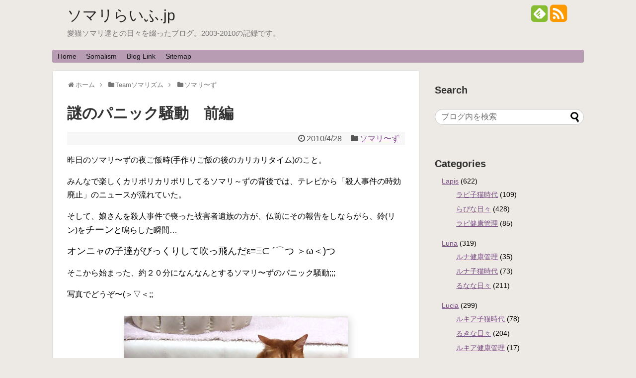

--- FILE ---
content_type: text/html; charset=UTF-8
request_url: https://somali-life.jp/2010/04/28_1876.html
body_size: 17421
content:
<!DOCTYPE html>
<html dir="ltr" lang="ja">
<head>
<meta charset="UTF-8">
<link rel="alternate" type="application/rss+xml" title="ソマリらいふ.jp RSS Feed" href="https://somali-life.jp/feed" />
<link rel="pingback" href="https://somali-life.jp/weblog/xmlrpc.php" />
<link rel="stylesheet" href="https://somali-life.jp/weblog/wp-content/themes/simplicity-child/style.css">
<link rel="stylesheet" href="https://somali-life.jp/weblog/wp-content/themes/simplicity/webfonts/css/font-awesome.min.css">
<link rel="stylesheet" href="https://somali-life.jp/weblog/wp-content/themes/simplicity/webfonts/icomoon/style.css">
<link rel="stylesheet" href="https://somali-life.jp/weblog/wp-content/themes/simplicity/css/extension.css">
<link rel="stylesheet" href="https://somali-life.jp/weblog/wp-content/themes/simplicity/css/print.css" type="text/css" media="print" />
  <link rel="stylesheet" href="https://somali-life.jp/weblog/wp-content/themes/simplicity/css/thread-simple.css">
    <meta name="viewport" content="width=1280, maximum-scale=1, user-scalable=yes">

<link rel="stylesheet" href="https://somali-life.jp/weblog/wp-content/themes/simplicity/css/sns-twitter-type.css">
<!-- OGP -->
<meta property="og:type" content="article">
<meta property="og:description" content="昨日のソマリ〜ずの夜ご飯時(手作りご飯の後のカリカリタイム)のこと。みんなで楽しくカリポリカリポリしてるソマリ～ずの背後では、テレビから「殺人事件の時効廃止」のニュースが流れていた。そして、娘さんを殺人事件で喪った被害者遺族の方が、仏前にそ">
<meta property="og:title" content="謎のパニック騒動　前編">
<meta property="og:url" content="https://somali-life.jp/2010/04/28_1876.html">
<meta property="og:image" content="https://somali-life.jp/weblog/wp-content/uploads/2010/04/302DSCF9136.jpg">
<meta property="og:site_name" content="ソマリらいふ.jp">
<meta property="og:locale" content="ja_JP" />
<!-- /OGP -->
<!-- Twitter Card -->
<meta name="twitter:card" content="summary">
<meta name="twitter:description" content="昨日のソマリ〜ずの夜ご飯時(手作りご飯の後のカリカリタイム)のこと。みんなで楽しくカリポリカリポリしてるソマリ～ずの背後では、テレビから「殺人事件の時効廃止」のニュースが流れていた。そして、娘さんを殺人事件で喪った被害者遺族の方が、仏前にそ">
<meta name="twitter:title" content="謎のパニック騒動　前編">
<meta name="twitter:url" content="https://somali-life.jp/2010/04/28_1876.html">
<meta name="twitter:image" content="https://somali-life.jp/weblog/wp-content/uploads/2010/04/302DSCF9136.jpg">
<meta name="twitter:domain" content="somali-life.jp">
<!-- /Twitter Card -->

<title>謎のパニック騒動 前編 | ソマリらいふ.jp</title>

		<!-- All in One SEO 4.2.2 -->
		<meta name="robots" content="max-snippet:-1, max-image-preview:large, max-video-preview:-1" />
		<link rel="canonical" href="https://somali-life.jp/2010/04/28_1876.html" />
		<meta name="google" content="nositelinkssearchbox" />
		<script type="application/ld+json" class="aioseo-schema">
			{"@context":"https:\/\/schema.org","@graph":[{"@type":"WebSite","@id":"https:\/\/somali-life.jp\/#website","url":"https:\/\/somali-life.jp\/","name":"\u30bd\u30de\u30ea\u3089\u3044\u3075.jp","description":"\u611b\u732b\u30bd\u30de\u30ea\u9054\u3068\u306e\u65e5\u3005\u3092\u7db4\u3063\u305f\u30d6\u30ed\u30b0\u30022003-2010\u306e\u8a18\u9332\u3067\u3059\u3002","inLanguage":"ja","publisher":{"@id":"https:\/\/somali-life.jp\/#organization"}},{"@type":"Organization","@id":"https:\/\/somali-life.jp\/#organization","name":"\u30bd\u30de\u30ea\u3089\u3044\u3075.jp","url":"https:\/\/somali-life.jp\/"},{"@type":"BreadcrumbList","@id":"https:\/\/somali-life.jp\/2010\/04\/28_1876.html#breadcrumblist","itemListElement":[{"@type":"ListItem","@id":"https:\/\/somali-life.jp\/#listItem","position":1,"item":{"@type":"WebPage","@id":"https:\/\/somali-life.jp\/","name":"\u30db\u30fc\u30e0","description":"\u30bd\u30de\u30ea\u306e\u5b50\u732b\u3068\u604b\u306b\u843d\u3061\u3001\u6c17\u4ed8\u3051\u3070\uff16\u306b\u3083\u3093\u5927\u6240\u5e2f\u3002\u5929\u306e\u90aa\u9b3c\u306a\u9577\u7537\u304b\u3089\u3001\u672b\u3063\u5b50\u55b6\u696d\u90e8\u9577\u307e\u3067\u3001\u500b\u6027\u8c4a\u304b\u306a\u30bd\u30de\u30ea\u9054\u3068\u306e\u65e5\u3005\u3092\u7db4\u3063\u305f\u611b\u732b\u30d6\u30ed\u30b0\u3002","url":"https:\/\/somali-life.jp\/"},"nextItem":"https:\/\/somali-life.jp\/2010\/#listItem"},{"@type":"ListItem","@id":"https:\/\/somali-life.jp\/2010\/#listItem","position":2,"item":{"@type":"WebPage","@id":"https:\/\/somali-life.jp\/2010\/","name":"2010","url":"https:\/\/somali-life.jp\/2010\/"},"nextItem":"https:\/\/somali-life.jp\/2010\/04\/#listItem","previousItem":"https:\/\/somali-life.jp\/#listItem"},{"@type":"ListItem","@id":"https:\/\/somali-life.jp\/2010\/04\/#listItem","position":3,"item":{"@type":"WebPage","@id":"https:\/\/somali-life.jp\/2010\/04\/","name":"April","url":"https:\/\/somali-life.jp\/2010\/04\/"},"previousItem":"https:\/\/somali-life.jp\/2010\/#listItem"}]},{"@type":"Person","@id":"https:\/\/somali-life.jp\/author\/rinpopo#author","url":"https:\/\/somali-life.jp\/author\/rinpopo","name":"Rinpopo","image":{"@type":"ImageObject","@id":"https:\/\/somali-life.jp\/2010\/04\/28_1876.html#authorImage","url":"https:\/\/secure.gravatar.com\/avatar\/c209eb1ccd7aa27842175f1e26b92fa4?s=96&d=mm&r=g","width":96,"height":96,"caption":"Rinpopo"}},{"@type":"WebPage","@id":"https:\/\/somali-life.jp\/2010\/04\/28_1876.html#webpage","url":"https:\/\/somali-life.jp\/2010\/04\/28_1876.html","name":"\u8b0e\u306e\u30d1\u30cb\u30c3\u30af\u9a12\u52d5 \u524d\u7de8 | \u30bd\u30de\u30ea\u3089\u3044\u3075.jp","inLanguage":"ja","isPartOf":{"@id":"https:\/\/somali-life.jp\/#website"},"breadcrumb":{"@id":"https:\/\/somali-life.jp\/2010\/04\/28_1876.html#breadcrumblist"},"author":"https:\/\/somali-life.jp\/author\/rinpopo#author","creator":"https:\/\/somali-life.jp\/author\/rinpopo#author","datePublished":"2010-04-28T12:16:00+09:00","dateModified":"2013-05-12T11:07:04+09:00"},{"@type":"Article","@id":"https:\/\/somali-life.jp\/2010\/04\/28_1876.html#article","name":"\u8b0e\u306e\u30d1\u30cb\u30c3\u30af\u9a12\u52d5 \u524d\u7de8 | \u30bd\u30de\u30ea\u3089\u3044\u3075.jp","inLanguage":"ja","headline":"\u8b0e\u306e\u30d1\u30cb\u30c3\u30af\u9a12\u52d5\u3000\u524d\u7de8","author":{"@id":"https:\/\/somali-life.jp\/author\/rinpopo#author"},"publisher":{"@id":"https:\/\/somali-life.jp\/#organization"},"datePublished":"2010-04-28T12:16:00+09:00","dateModified":"2013-05-12T11:07:04+09:00","commentCount":12,"articleSection":"\u30bd\u30de\u30ea\u301c\u305a, \u30bd\u30de\u30ea\u301c\u305a","mainEntityOfPage":{"@id":"https:\/\/somali-life.jp\/2010\/04\/28_1876.html#webpage"},"isPartOf":{"@id":"https:\/\/somali-life.jp\/2010\/04\/28_1876.html#webpage"},"image":{"@type":"ImageObject","@id":"https:\/\/somali-life.jp\/#articleImage","url":"https:\/\/somali-life.jp\/weblog\/wp-content\/uploads\/2010\/04\/302DSCF9136.jpg"}}]}
		</script>
		<!-- All in One SEO -->

<link rel='dns-prefetch' href='//s.w.org' />
<link rel="alternate" type="application/rss+xml" title="ソマリらいふ.jp &raquo; フィード" href="https://somali-life.jp/feed" />
<link rel="alternate" type="application/rss+xml" title="ソマリらいふ.jp &raquo; コメントフィード" href="https://somali-life.jp/comments/feed" />
<link rel="alternate" type="application/rss+xml" title="ソマリらいふ.jp &raquo; 謎のパニック騒動　前編 のコメントのフィード" href="https://somali-life.jp/2010/04/28_1876.html/feed" />
<script type="text/javascript">
window._wpemojiSettings = {"baseUrl":"https:\/\/s.w.org\/images\/core\/emoji\/14.0.0\/72x72\/","ext":".png","svgUrl":"https:\/\/s.w.org\/images\/core\/emoji\/14.0.0\/svg\/","svgExt":".svg","source":{"concatemoji":"https:\/\/somali-life.jp\/weblog\/wp-includes\/js\/wp-emoji-release.min.js"}};
/*! This file is auto-generated */
!function(e,a,t){var n,r,o,i=a.createElement("canvas"),p=i.getContext&&i.getContext("2d");function s(e,t){var a=String.fromCharCode,e=(p.clearRect(0,0,i.width,i.height),p.fillText(a.apply(this,e),0,0),i.toDataURL());return p.clearRect(0,0,i.width,i.height),p.fillText(a.apply(this,t),0,0),e===i.toDataURL()}function c(e){var t=a.createElement("script");t.src=e,t.defer=t.type="text/javascript",a.getElementsByTagName("head")[0].appendChild(t)}for(o=Array("flag","emoji"),t.supports={everything:!0,everythingExceptFlag:!0},r=0;r<o.length;r++)t.supports[o[r]]=function(e){if(!p||!p.fillText)return!1;switch(p.textBaseline="top",p.font="600 32px Arial",e){case"flag":return s([127987,65039,8205,9895,65039],[127987,65039,8203,9895,65039])?!1:!s([55356,56826,55356,56819],[55356,56826,8203,55356,56819])&&!s([55356,57332,56128,56423,56128,56418,56128,56421,56128,56430,56128,56423,56128,56447],[55356,57332,8203,56128,56423,8203,56128,56418,8203,56128,56421,8203,56128,56430,8203,56128,56423,8203,56128,56447]);case"emoji":return!s([129777,127995,8205,129778,127999],[129777,127995,8203,129778,127999])}return!1}(o[r]),t.supports.everything=t.supports.everything&&t.supports[o[r]],"flag"!==o[r]&&(t.supports.everythingExceptFlag=t.supports.everythingExceptFlag&&t.supports[o[r]]);t.supports.everythingExceptFlag=t.supports.everythingExceptFlag&&!t.supports.flag,t.DOMReady=!1,t.readyCallback=function(){t.DOMReady=!0},t.supports.everything||(n=function(){t.readyCallback()},a.addEventListener?(a.addEventListener("DOMContentLoaded",n,!1),e.addEventListener("load",n,!1)):(e.attachEvent("onload",n),a.attachEvent("onreadystatechange",function(){"complete"===a.readyState&&t.readyCallback()})),(e=t.source||{}).concatemoji?c(e.concatemoji):e.wpemoji&&e.twemoji&&(c(e.twemoji),c(e.wpemoji)))}(window,document,window._wpemojiSettings);
</script>
<style type="text/css">
img.wp-smiley,
img.emoji {
	display: inline !important;
	border: none !important;
	box-shadow: none !important;
	height: 1em !important;
	width: 1em !important;
	margin: 0 0.07em !important;
	vertical-align: -0.1em !important;
	background: none !important;
	padding: 0 !important;
}
</style>
	<link rel='stylesheet' id='wp-block-library-css'  href='https://somali-life.jp/weblog/wp-includes/css/dist/block-library/style.min.css' type='text/css' media='all' />
<style id='global-styles-inline-css' type='text/css'>
body{--wp--preset--color--black: #000000;--wp--preset--color--cyan-bluish-gray: #abb8c3;--wp--preset--color--white: #ffffff;--wp--preset--color--pale-pink: #f78da7;--wp--preset--color--vivid-red: #cf2e2e;--wp--preset--color--luminous-vivid-orange: #ff6900;--wp--preset--color--luminous-vivid-amber: #fcb900;--wp--preset--color--light-green-cyan: #7bdcb5;--wp--preset--color--vivid-green-cyan: #00d084;--wp--preset--color--pale-cyan-blue: #8ed1fc;--wp--preset--color--vivid-cyan-blue: #0693e3;--wp--preset--color--vivid-purple: #9b51e0;--wp--preset--gradient--vivid-cyan-blue-to-vivid-purple: linear-gradient(135deg,rgba(6,147,227,1) 0%,rgb(155,81,224) 100%);--wp--preset--gradient--light-green-cyan-to-vivid-green-cyan: linear-gradient(135deg,rgb(122,220,180) 0%,rgb(0,208,130) 100%);--wp--preset--gradient--luminous-vivid-amber-to-luminous-vivid-orange: linear-gradient(135deg,rgba(252,185,0,1) 0%,rgba(255,105,0,1) 100%);--wp--preset--gradient--luminous-vivid-orange-to-vivid-red: linear-gradient(135deg,rgba(255,105,0,1) 0%,rgb(207,46,46) 100%);--wp--preset--gradient--very-light-gray-to-cyan-bluish-gray: linear-gradient(135deg,rgb(238,238,238) 0%,rgb(169,184,195) 100%);--wp--preset--gradient--cool-to-warm-spectrum: linear-gradient(135deg,rgb(74,234,220) 0%,rgb(151,120,209) 20%,rgb(207,42,186) 40%,rgb(238,44,130) 60%,rgb(251,105,98) 80%,rgb(254,248,76) 100%);--wp--preset--gradient--blush-light-purple: linear-gradient(135deg,rgb(255,206,236) 0%,rgb(152,150,240) 100%);--wp--preset--gradient--blush-bordeaux: linear-gradient(135deg,rgb(254,205,165) 0%,rgb(254,45,45) 50%,rgb(107,0,62) 100%);--wp--preset--gradient--luminous-dusk: linear-gradient(135deg,rgb(255,203,112) 0%,rgb(199,81,192) 50%,rgb(65,88,208) 100%);--wp--preset--gradient--pale-ocean: linear-gradient(135deg,rgb(255,245,203) 0%,rgb(182,227,212) 50%,rgb(51,167,181) 100%);--wp--preset--gradient--electric-grass: linear-gradient(135deg,rgb(202,248,128) 0%,rgb(113,206,126) 100%);--wp--preset--gradient--midnight: linear-gradient(135deg,rgb(2,3,129) 0%,rgb(40,116,252) 100%);--wp--preset--duotone--dark-grayscale: url('#wp-duotone-dark-grayscale');--wp--preset--duotone--grayscale: url('#wp-duotone-grayscale');--wp--preset--duotone--purple-yellow: url('#wp-duotone-purple-yellow');--wp--preset--duotone--blue-red: url('#wp-duotone-blue-red');--wp--preset--duotone--midnight: url('#wp-duotone-midnight');--wp--preset--duotone--magenta-yellow: url('#wp-duotone-magenta-yellow');--wp--preset--duotone--purple-green: url('#wp-duotone-purple-green');--wp--preset--duotone--blue-orange: url('#wp-duotone-blue-orange');--wp--preset--font-size--small: 13px;--wp--preset--font-size--medium: 20px;--wp--preset--font-size--large: 36px;--wp--preset--font-size--x-large: 42px;}.has-black-color{color: var(--wp--preset--color--black) !important;}.has-cyan-bluish-gray-color{color: var(--wp--preset--color--cyan-bluish-gray) !important;}.has-white-color{color: var(--wp--preset--color--white) !important;}.has-pale-pink-color{color: var(--wp--preset--color--pale-pink) !important;}.has-vivid-red-color{color: var(--wp--preset--color--vivid-red) !important;}.has-luminous-vivid-orange-color{color: var(--wp--preset--color--luminous-vivid-orange) !important;}.has-luminous-vivid-amber-color{color: var(--wp--preset--color--luminous-vivid-amber) !important;}.has-light-green-cyan-color{color: var(--wp--preset--color--light-green-cyan) !important;}.has-vivid-green-cyan-color{color: var(--wp--preset--color--vivid-green-cyan) !important;}.has-pale-cyan-blue-color{color: var(--wp--preset--color--pale-cyan-blue) !important;}.has-vivid-cyan-blue-color{color: var(--wp--preset--color--vivid-cyan-blue) !important;}.has-vivid-purple-color{color: var(--wp--preset--color--vivid-purple) !important;}.has-black-background-color{background-color: var(--wp--preset--color--black) !important;}.has-cyan-bluish-gray-background-color{background-color: var(--wp--preset--color--cyan-bluish-gray) !important;}.has-white-background-color{background-color: var(--wp--preset--color--white) !important;}.has-pale-pink-background-color{background-color: var(--wp--preset--color--pale-pink) !important;}.has-vivid-red-background-color{background-color: var(--wp--preset--color--vivid-red) !important;}.has-luminous-vivid-orange-background-color{background-color: var(--wp--preset--color--luminous-vivid-orange) !important;}.has-luminous-vivid-amber-background-color{background-color: var(--wp--preset--color--luminous-vivid-amber) !important;}.has-light-green-cyan-background-color{background-color: var(--wp--preset--color--light-green-cyan) !important;}.has-vivid-green-cyan-background-color{background-color: var(--wp--preset--color--vivid-green-cyan) !important;}.has-pale-cyan-blue-background-color{background-color: var(--wp--preset--color--pale-cyan-blue) !important;}.has-vivid-cyan-blue-background-color{background-color: var(--wp--preset--color--vivid-cyan-blue) !important;}.has-vivid-purple-background-color{background-color: var(--wp--preset--color--vivid-purple) !important;}.has-black-border-color{border-color: var(--wp--preset--color--black) !important;}.has-cyan-bluish-gray-border-color{border-color: var(--wp--preset--color--cyan-bluish-gray) !important;}.has-white-border-color{border-color: var(--wp--preset--color--white) !important;}.has-pale-pink-border-color{border-color: var(--wp--preset--color--pale-pink) !important;}.has-vivid-red-border-color{border-color: var(--wp--preset--color--vivid-red) !important;}.has-luminous-vivid-orange-border-color{border-color: var(--wp--preset--color--luminous-vivid-orange) !important;}.has-luminous-vivid-amber-border-color{border-color: var(--wp--preset--color--luminous-vivid-amber) !important;}.has-light-green-cyan-border-color{border-color: var(--wp--preset--color--light-green-cyan) !important;}.has-vivid-green-cyan-border-color{border-color: var(--wp--preset--color--vivid-green-cyan) !important;}.has-pale-cyan-blue-border-color{border-color: var(--wp--preset--color--pale-cyan-blue) !important;}.has-vivid-cyan-blue-border-color{border-color: var(--wp--preset--color--vivid-cyan-blue) !important;}.has-vivid-purple-border-color{border-color: var(--wp--preset--color--vivid-purple) !important;}.has-vivid-cyan-blue-to-vivid-purple-gradient-background{background: var(--wp--preset--gradient--vivid-cyan-blue-to-vivid-purple) !important;}.has-light-green-cyan-to-vivid-green-cyan-gradient-background{background: var(--wp--preset--gradient--light-green-cyan-to-vivid-green-cyan) !important;}.has-luminous-vivid-amber-to-luminous-vivid-orange-gradient-background{background: var(--wp--preset--gradient--luminous-vivid-amber-to-luminous-vivid-orange) !important;}.has-luminous-vivid-orange-to-vivid-red-gradient-background{background: var(--wp--preset--gradient--luminous-vivid-orange-to-vivid-red) !important;}.has-very-light-gray-to-cyan-bluish-gray-gradient-background{background: var(--wp--preset--gradient--very-light-gray-to-cyan-bluish-gray) !important;}.has-cool-to-warm-spectrum-gradient-background{background: var(--wp--preset--gradient--cool-to-warm-spectrum) !important;}.has-blush-light-purple-gradient-background{background: var(--wp--preset--gradient--blush-light-purple) !important;}.has-blush-bordeaux-gradient-background{background: var(--wp--preset--gradient--blush-bordeaux) !important;}.has-luminous-dusk-gradient-background{background: var(--wp--preset--gradient--luminous-dusk) !important;}.has-pale-ocean-gradient-background{background: var(--wp--preset--gradient--pale-ocean) !important;}.has-electric-grass-gradient-background{background: var(--wp--preset--gradient--electric-grass) !important;}.has-midnight-gradient-background{background: var(--wp--preset--gradient--midnight) !important;}.has-small-font-size{font-size: var(--wp--preset--font-size--small) !important;}.has-medium-font-size{font-size: var(--wp--preset--font-size--medium) !important;}.has-large-font-size{font-size: var(--wp--preset--font-size--large) !important;}.has-x-large-font-size{font-size: var(--wp--preset--font-size--x-large) !important;}
</style>
<script type='text/javascript' src='https://somali-life.jp/weblog/wp-includes/js/jquery/jquery.min.js' id='jquery-core-js'></script>
<script type='text/javascript' src='https://somali-life.jp/weblog/wp-includes/js/jquery/jquery-migrate.min.js' id='jquery-migrate-js'></script>
<link rel="https://api.w.org/" href="https://somali-life.jp/wp-json/" /><link rel="alternate" type="application/json" href="https://somali-life.jp/wp-json/wp/v2/posts/1876" /><link rel="EditURI" type="application/rsd+xml" title="RSD" href="https://somali-life.jp/weblog/xmlrpc.php?rsd" />
<link rel="wlwmanifest" type="application/wlwmanifest+xml" href="https://somali-life.jp/weblog/wp-includes/wlwmanifest.xml" /> 
<meta name="generator" content="WordPress 6.0.11" />
<link rel='shortlink' href='https://somali-life.jp/?p=1876' />
<link rel="alternate" type="application/json+oembed" href="https://somali-life.jp/wp-json/oembed/1.0/embed?url=https%3A%2F%2Fsomali-life.jp%2F2010%2F04%2F28_1876.html" />
<link rel="alternate" type="text/xml+oembed" href="https://somali-life.jp/wp-json/oembed/1.0/embed?url=https%3A%2F%2Fsomali-life.jp%2F2010%2F04%2F28_1876.html&#038;format=xml" />
<style type="text/css">
a {
  color:#784b82;
}
a:hover,
#new-entries a:hover,
#popular-entries a:hover,
.wpp-list a:hover,
.entry-read a:hover,
.entry .post-meta a:hover,
.related-entry-read a:hover,
.entry a:hover,
.related-entry-title a:hover,
.navigation a:hover,
#footer-widget a:hover,
.article-list .entry-title a:hover {
  color:#bc6bb5;
}
#navi ul,
#navi ul.sub-menu,
#navi ul.children {
  background-color: #b79cb4;
  border-color: #b79cb4;
}
ul.snsp li.twitter-page a span{
  color: #55acee !important;
}

ul.snsp li.facebook-page a span{
  color: #3b5998 !important;
}

ul.snsp li.google-plus-page a span{
  color: #dd4b39 !important;
}

ul.snsp li.instagram-page a span{
  color: #3f729b !important;
}

ul.snsp li.hatebu-page a span{
  color: #008fde !important;
}

ul.snsp li.pinterest-page a span{
  color: #cc2127 !important;
}

ul.snsp li.youtube-page a span{
  color: #e52d27 !important;
}

ul.snsp li.flickr-page a span{
  color: #1d1d1b !important;
}

ul.snsp li.line-page a span{
  color: #00c300 !important;
}

ul.snsp li.feedly-page a span{
  color: #87bd33 !important;
}

ul.snsp li.rss-page a span{
  color: #fe9900 !important;
}

ul.snsp li a:hover{
  opacity: 0.7;
}
#footer {
  background-color: transparent;
  color: #000;
}

#footer-widget {
  color: #000;
}

#footer a {
  color: #784b82;
}

#footer h4{
  color:#333;
}

#copyright a{
  color:#111;
}
#s {
  border-radius:25px;
}
/************************************
** サムネイルの非表示
************************************/
a.entry-image,
.new-entry-thumb,
.popular-entry-thumb,
.related-entry-thumb{
  display:none;
}

#popular-entries .wpp-thumbnail{
  display:none !important;
}

.related-entry-thumbnail .related-entry-thumb{
  display:block;
}

.entry-card-content,
.related-entry-content{
  margin-left: 0;
}
/*画像効果シャドー*/
#the-content > p > img,
#the-content > p > a > img {
  box-shadow:5px 5px 15px #ddd;
}
@media screen and (max-width:639px){
  .article br{
    display: block;
  }
}
.entry-content{
  margin-left: 0;
}
</style>
<style type="text/css">.broken_link, a.broken_link {
	text-decoration: line-through;
}</style><style type="text/css" id="custom-background-css">
body.custom-background { background-color: #edeae6; }
</style>
	</head>
  <body class="post-template-default single single-post postid-1876 single-format-standard custom-background">
    <div id="container">

      <!-- header -->
      <div id="header" class="clearfix">
        <div id="header-in">

                    <div id="h-top">
            <!-- モバイルメニュー表示用のボタン -->
<div id="mobile-menu">
  <a id="mobile-menu-toggle" href="#"><span class="fa fa-bars fa-2x"></span></a>
</div>

            <div class="alignleft top-title-catchphrase">
              <!-- サイトのタイトル -->
<p id="site-title">
  <a href="https://somali-life.jp/">ソマリらいふ.jp</a></p>
<!-- サイトの概要 -->
<p id="site-description">
  愛猫ソマリ達との日々を綴ったブログ。2003-2010の記録です。</p>
            </div>

            <div class="alignright top-sns-follows">
                            <!-- SNSページ -->
<div class="sns-pages">
<ul class="snsp">
<li class="feedly-page"><a href='//feedly.com/index.html#subscription%2Ffeed%2Fhttps%3A%2F%2Fsomali-life.jp%2Ffeed' target='blank' title="feedlyで更新情報をフォロー" rel="nofollow"><span class="icon-feedly-square"></span></a></li><li class="rss-page"><a href="https://somali-life.jp/feed" target="_blank" title="RSSで更新情報をフォロー" rel="nofollow"><span class="fa fa-rss-square fa-2x"></span></a></li>  </ul>
</div>
                          </div>

          </div><!-- /#h-top -->
        </div><!-- /#header-in -->
      </div><!-- /#header -->

      <!-- Navigation -->
<nav>
<div id="navi">
  	<div id="navi-in">
    <div class="menu-somalism-2-container"><ul id="menu-somalism-2" class="menu"><li id="menu-item-2016" class="menu-item menu-item-type-custom menu-item-object-custom menu-item-home menu-item-2016"><a href="http://somali-life.jp/">Home</a></li>
<li id="menu-item-2013" class="menu-item menu-item-type-custom menu-item-object-custom menu-item-2013"><a title="本館「Somalism」" href="http://somalism.net/">Somalism</a></li>
<li id="menu-item-2015" class="menu-item menu-item-type-post_type menu-item-object-page menu-item-2015"><a href="https://somali-life.jp/bloglink">Blog Link</a></li>
<li id="menu-item-2014" class="menu-item menu-item-type-post_type menu-item-object-page menu-item-2014"><a href="https://somali-life.jp/sitemap">Sitemap</a></li>
</ul></div>  </div><!-- /#navi-in -->
</div><!-- /#navi -->
</nav>
<!-- /Navigation -->
      <!-- 本体部分 -->
      <div id="body">
        <div id="body-in">

          
          <!-- main -->
          <div id="main">


  <div id="breadcrumb" class="breadcrumb-category"><div itemtype="http://data-vocabulary.org/Breadcrumb" itemscope="" class="breadcrumb-home"><span class="fa fa-home fa-fw"></span><a href="https://somali-life.jp" itemprop="url"><span itemprop="title">ホーム</span></a><span class="sp"><span class="fa fa-angle-right"></span></span></div><div itemtype="http://data-vocabulary.org/Breadcrumb" itemscope=""><span class="fa fa-folder fa-fw"></span><a href="https://somali-life.jp/category/team-somalism" itemprop="url"><span itemprop="title">Teamソマリズム</span></a><span class="sp"><span class="fa fa-angle-right"></span></span></div><div itemtype="http://data-vocabulary.org/Breadcrumb" itemscope=""><span class="fa fa-folder fa-fw"></span><a href="https://somali-life.jp/category/team-somalism/somalis" itemprop="url"><span itemprop="title">ソマリ〜ず</span></a></div></div><!-- /#breadcrumb -->  <div id="post-1876" class="post-1876 post type-post status-publish format-standard hentry category-somalis tag-154">
  <div class="article">
  
  <h1 class="entry-title">
        謎のパニック騒動　前編      </h1>
  <p class="post-meta">
          <span class="post-date"><span class="fa fa-clock-o fa-fw"></span><time class="entry-date date published updated" datetime="2010-04-28T21:16:00+09:00">2010/4/28</time></span>
            <span class="category"><span class="fa fa-folder fa-fw"></span><a href="https://somali-life.jp/category/team-somalism/somalis" rel="category tag">ソマリ〜ず</a></span>
    
    
    
      </p>

  
  
  
  
  <div id="the-content" class="entry-content">
  <p>昨日のソマリ〜ずの夜ご飯時(手作りご飯の後のカリカリタイム)のこと。</p>
<p>みんなで楽しくカリポリカリポリしてるソマリ～ずの背後では、テレビから「殺人事件の時効廃止」のニュースが流れていた。</p>
<p>そして、娘さんを殺人事件で喪った被害者遺族の方が、仏前にその報告をしならがら、鈴(リン)を<span style="font-size:19px;">チーン</span>と鳴らした瞬間&#8230;</p>
<p><span style="font-size:19px; line-height:22px;">オンニャの子達がびっくりして吹っ飛んだε≡Ξ⊂ ´⌒つ ＞ω＜)つ</span></p>
<p>そこから始まった、約２０分になんなんとするソマリ〜ずのパニック騒動;;;</p>
<p>写真でどうぞ〜(＞▽＜;;</p>
<p align="center" style="margin-top:30px;"><img src="https://somali-life.jp/weblog/wp-content/uploads/2010/04/302DSCF9136.jpg" width="450" height="338" alt="ソマリ　ルキア" title="ソマリ　ルキア" class="entry-body img" /><br />
るき：<span style="font-size:15px; color:#ff9900;">「今、へ、へんな音がちまちたーーー((( ；゜Д゜))」</span></p>
<p align="center" style="margin-top:30px;"><img loading="lazy" src="https://somali-life.jp/weblog/wp-content/uploads/2010/04/302DSCF9139.jpg" width="450" height="338" alt="ソマリ　ルナ" title="ソマリ　ルナ" class="entry-body img" /><br />
るな：<span style="font-size:15px; color:#ff00ff;">「これは非常事態でちゅ!!!何かが起きるでちゅーーーーー!!!!」</span><br />
<span style="font-size:10px;">ルナちゃんお顔恐いよ(＞▽＜;;</span></p>
<p align="center" style="margin-top:30px;"><img loading="lazy" src="https://somali-life.jp/weblog/wp-content/uploads/2010/04/302DSCF9137.jpg" width="450" height="338" alt="ソマリ　ルナ" title="ソマリ　ルナ" class="entry-body img" /><br />
母：ルキたんルナちゃん、大丈夫、大丈夫<br />
あれはテレビの音だからね。落ち着いてね〜〜〜<br />
るな：<span style="color:#ff00ff;">「？？テレビだったでちゅか？？」</span></p>
<p align="center" style="margin-top:30px;">が、ちょうどその時<br />
タイミング悪く玄関の方から<span style="font-size:19px;">ガタン</span>という大きな物音が;;;</p>
<p align="center" style="margin-top:30px;">
<p align="center" style="margin-top:30px;"><img loading="lazy" src="https://somali-life.jp/weblog/wp-content/uploads/2010/04/302DSCF9138.jpg" width="450" height="338" alt="ソマリ　ルナ" title="ソマリ　ルナ" class="entry-body img" /><br />
るな：<span style="font-size:15px; color:#ff00ff;">「やっぱり何かあるでちゅ!!!警戒態勢レベル４!!!」<br />
(｀・ω・´)シュキーン</span></p>
<p align="center" style="margin-top:30px;"><img loading="lazy" src="https://somali-life.jp/weblog/wp-content/uploads/2010/04/302DSCF9143.jpg" width="450" height="338" alt="ソマリ　ラピリノ" title="ソマリ　ラピリノ" class="entry-body img" /><br />
りの：<span style="color:#44a9dc;">「兄たん、姉たん達は何やってるのにゃ？？」</span><br />
らぴ：<span style="color:#8000ff;">「趣味のパニック遊び」</span></p>
<p align="center" style="margin-top:30px;"><img loading="lazy" src="https://somali-life.jp/weblog/wp-content/uploads/2010/04/302DSCF9145.jpg" width="450" height="338" alt="ソマリ〜ず" title="ソマリ〜ず" class="entry-body img" /><br />
奥りの：<span style="color:#44a9dc;">「そっか、趣味なのにゃ」テトテト</span><br />
真ん中るな：<span style="color:#ff00ff;">「趣味じゃないでちゅ。真剣でちゅよ!!」</span><br />
手前るき：<span style="color:#ff9900;">「と、とりあえず、ご飯の続きを食べるでちゅ〜<br />
お母ちゃん、ご飯ここに持って来て」</span></p>
<p align="center" style="margin-top:30px;"><img loading="lazy" src="https://somali-life.jp/weblog/wp-content/uploads/2010/04/302DSCF9146.jpg" width="450" height="338" alt="ソマリ　ルナルキ" title="ソマリ　ルナルキ" class="entry-body img" /><br />
手前るき：<span style="color:#ff9900;">「カリポリカリポリ」</span><br />
奥るな：<span style="color:#ff00ff;">「ルナはまだ気を抜きまちぇんよ、きっと何かが起きるでちゅ;;」</span></p>
<p align="center" style="margin-top:30px;">はたして、この後の展開は？？？((( ；゜Д゜)))</p>
<p align="center" style="margin-top:30px;">明日に続く〜〜←おい</p>
<p style="margin-top:30px;">※玄関先から聞こえた物音は、多分マンションのお向かいの方がドアを勢い良く閉めた音じゃないかと思いまつ(＞▽＜;;</p>
  </div>

  <!-- ページリンク -->

  
    <!-- 文章下広告 -->
                  

  
  <div id="sns-group" class="sns-group sns-group-bottom">
  <div class="sns-buttons sns-buttons-pc">
    <ul class="snsb clearfix">
    <li class="balloon-btn twitter-balloon-btn twitter-balloon-btn-defalt">
  <div class="balloon-btn-set">
    <div class="arrow-box">
      <a href="//twitter.com/search?q=https%3A%2F%2Fsomali-life.jp%2F2010%2F04%2F28_1876.html" target="blank" class="arrow-box-link twitter-arrow-box-link" rel="nofollow">
        <span class="social-count twitter-count"><span class="fa fa-comments"></span><!-- <span class="fa fa-spinner fa-pulse"></span> --></span>
      </a>
    </div>
    <a href="//twitter.com/share?text=%E8%AC%8E%E3%81%AE%E3%83%91%E3%83%8B%E3%83%83%E3%82%AF%E9%A8%92%E5%8B%95%E3%80%80%E5%89%8D%E7%B7%A8&amp;url=https%3A%2F%2Fsomali-life.jp%2F2010%2F04%2F28_1876.html" target="blank" class="balloon-btn-link twitter-balloon-btn-link" rel="nofollow">
      <span class="fa fa-twitter"></span>
              <span class="tweet-label">ツイート</span>
          </a>
  </div>
</li>
        <li class="facebook-btn"><div class="fb-like" data-href="https://somali-life.jp/2010/04/28_1876.html" data-layout="box_count" data-action="like" data-show-faces="false" data-share="false"></div></li>
            <li class="google-plus-btn"><script type="text/javascript" src="//apis.google.com/js/plusone.js"></script>
      <div class="g-plusone" data-size="tall" data-href="https://somali-life.jp/2010/04/28_1876.html"></div>
    </li>
            <li class="hatena-btn"> <a href="//b.hatena.ne.jp/entry/https://somali-life.jp/2010/04/28_1876.html" class="hatena-bookmark-button" data-hatena-bookmark-title="謎のパニック騒動　前編｜ソマリらいふ.jp" data-hatena-bookmark-layout="vertical-balloon" title="このエントリーをはてなブックマークに追加"><img src="//b.st-hatena.com/images/entry-button/button-only.gif" alt="このエントリーをはてなブックマークに追加" style="border: none;" /></a><script type="text/javascript" src="//b.st-hatena.com/js/bookmark_button.js" async="async"></script>
    </li>
            <li class="pocket-btn"><a data-pocket-label="pocket" data-pocket-count="vertical" class="pocket-btn" data-lang="en"></a>
<script type="text/javascript">!function(d,i){if(!d.getElementById(i)){var j=d.createElement("script");j.id=i;j.src="//widgets.getpocket.com/v1/j/btn.js?v=1";var w=d.getElementById(i);d.body.appendChild(j);}}(document,"pocket-btn-js");</script>
    </li>
                  </ul>
</div>

  <!-- SNSページ -->
<div class="sns-pages">
<ul class="snsp">
<li class="feedly-page"><a href='//feedly.com/index.html#subscription%2Ffeed%2Fhttps%3A%2F%2Fsomali-life.jp%2Ffeed' target='blank' title="feedlyで更新情報をフォロー" rel="nofollow"><span class="icon-feedly-square"></span></a></li><li class="rss-page"><a href="https://somali-life.jp/feed" target="_blank" title="RSSで更新情報をフォロー" rel="nofollow"><span class="fa fa-rss-square fa-2x"></span></a></li>  </ul>
</div>
  </div>

  
  <p class="footer-post-meta">

    
    <span class="post-author vcard author"><span class="fn"><span class="fa fa-user fa-fw"></span><a href="https://somali-life.jp/author/rinpopo">Rinpopo</a>
</span></span>

    
      </p>

  </div><!-- .article -->
    <hr class="sep" />
  </div><!-- .post -->
      <section id="under-entry-body">

            <div id="related-entries">
        <h3>関連記事</h3>
                <div class="related-entry cf">
      <div class="related-entry-thumb">
        <a href="https://somali-life.jp/2010/04/10_1857.html" title="ゆるっと♪寝姿写真館">
                <img src="https://somali-life.jp/weblog/wp-content/themes/simplicity/images/no-image.png" alt="NO IMAGE" class="no-image related-entry-no-image" />
                </a>
      </div><!-- /.related-entry-thumb -->

      <div class="related-entry-content">
        <h4 class="related-entry-title">
          <a href="https://somali-life.jp/2010/04/10_1857.html" class="related-entry-title-link" title="ゆるっと♪寝姿写真館">
          ゆるっと♪寝姿写真館          </a></h4>
        <p class="related-entry-snippet">
       その１ラピ

『活用率５０％』


その２ラピ・リノ

『丸眼鏡』


その３リノ

『うなぎのお昼寝』


...</p>

                <p class="related-entry-read"><a href="https://somali-life.jp/2010/04/10_1857.html">記事を読む</a></p>
        
      </div><!-- /.related-entry-content -->
    </div><!-- /.elated-entry -->

      <div class="related-entry cf">
      <div class="related-entry-thumb">
        <a href="https://somali-life.jp/2010/01/20_1786.html" title="爪切り待機">
                <img src="https://somali-life.jp/weblog/wp-content/themes/simplicity/images/no-image.png" alt="NO IMAGE" class="no-image related-entry-no-image" />
                </a>
      </div><!-- /.related-entry-thumb -->

      <div class="related-entry-content">
        <h4 class="related-entry-title">
          <a href="https://somali-life.jp/2010/01/20_1786.html" class="related-entry-title-link" title="爪切り待機">
          爪切り待機          </a></h4>
        <p class="related-entry-snippet">
       猫ママ歴６年になるのに、いまだにひとりでにゃんずの爪を切るのが怖い、ダメ母りんぽぽ(;^-^A。我が家の爪切りはいつも、しゃお母さんが立って...</p>

                <p class="related-entry-read"><a href="https://somali-life.jp/2010/01/20_1786.html">記事を読む</a></p>
        
      </div><!-- /.related-entry-content -->
    </div><!-- /.elated-entry -->

      <div class="related-entry cf">
      <div class="related-entry-thumb">
        <a href="https://somali-life.jp/2010/09/06_1970.html" title="小人さんとソマリ～ず♪">
                <img src="https://somali-life.jp/weblog/wp-content/themes/simplicity/images/no-image.png" alt="NO IMAGE" class="no-image related-entry-no-image" />
                </a>
      </div><!-- /.related-entry-thumb -->

      <div class="related-entry-content">
        <h4 class="related-entry-title">
          <a href="https://somali-life.jp/2010/09/06_1970.html" class="related-entry-title-link" title="小人さんとソマリ～ず♪">
          小人さんとソマリ～ず♪          </a></h4>
        <p class="related-entry-snippet">
       先週のことですが、隣の市に住む親戚ファミリーが、父のお見舞いに来てくれくれました。病院を訪れる前に、うさにゃんずを見たいと我が家へ...。...</p>

                <p class="related-entry-read"><a href="https://somali-life.jp/2010/09/06_1970.html">記事を読む</a></p>
        
      </div><!-- /.related-entry-content -->
    </div><!-- /.elated-entry -->

  
  <br style="clear:both;">      </div><!-- #related-entries -->
      


        <!-- 広告 -->
                  
      
      <!-- post navigation -->
<div class="navigation">
      <div class="prev"><a href="https://somali-life.jp/2010/04/27_1875.html" rel="prev"><span class="fa fa-arrow-left fa-2x pull-left"></span>うさぬい献上</a></div>
      <div class="next"><a href="https://somali-life.jp/2010/04/29_1877.html" rel="next"><span class="fa fa-arrow-right fa-2x pull-left"></span>謎のパニック騒動　後編</a></div>
  </div>
<!-- /post navigation -->
      <div id="comments-thread">
    <h3 id="comments">『謎のパニック騒動　前編』へのコメント</h3>
  <ol class="commets-list">
        <li class="comment even thread-even depth-1" id="li-comment-18564">
    <div id="comment-18564">
    <div class="comment-listCon">
        <div class="comment-info">
            <img alt='' src='https://secure.gravatar.com/avatar/?s=48&#038;d=mm&#038;r=g' srcset='https://secure.gravatar.com/avatar/?s=96&#038;d=mm&#038;r=g 2x' class='avatar avatar-48 photo avatar-default' height='48' width='48' loading='lazy'/>            <span class="admin">名前:<cite class="fn comment-author"><a href='http://bibi0305.blog19.fc2.com/' rel='external nofollow ugc' class='url'>みにころね</a></cite></span>             <span class="comment-datetime">投稿日：2010/04/28(水) 23:06:43</span>
            <span class="comment-id">
            ID：813287868            </span>
            <span class="comment-reply">
                          </span>
            <span class="comment-edit"></span>
        </div>
                <div class="comment-text"></div>
        <p>殺人事件に時効なんてあっちゃいけないわよね～って真剣に読み始めたのに、<br />
ルナルキたんの間では珍事件が起こったのね(;^-^A<br />
なんで女の子だけなんだろう？<br />
ラピくんもリノちんも全然平気なのね～！<br />
レベル4のルナちゃん、ものすごく緊張感のあるお顔だけど、イカ耳好きな私は<br />
萌えてしまいました（笑）<br />
ルキたんもドキドキしてるわりには、そこでごはん食べ始めちゃうんだ(*≧ｍ≦*)<br />
で、これで終わりじゃないって…この後何があったのかしら？！</p>

            </div>
</div>
</li><!-- #comment-## -->
    <li class="comment odd alt thread-odd thread-alt depth-1" id="li-comment-18565">
    <div id="comment-18565">
    <div class="comment-listCon">
        <div class="comment-info">
            <img alt='' src='https://secure.gravatar.com/avatar/?s=48&#038;d=mm&#038;r=g' srcset='https://secure.gravatar.com/avatar/?s=96&#038;d=mm&#038;r=g 2x' class='avatar avatar-48 photo avatar-default' height='48' width='48' loading='lazy'/>            <span class="admin">名前:<cite class="fn comment-author"><a href='http://mimifumi.blog34.fc2.com/' rel='external nofollow ugc' class='url'>ミーミー</a></cite></span>             <span class="comment-datetime">投稿日：2010/04/28(水) 23:19:07</span>
            <span class="comment-id">
            ID：9676d7fa2            </span>
            <span class="comment-reply">
                          </span>
            <span class="comment-edit"></span>
        </div>
                <div class="comment-text"></div>
        <p>らぴ隊長の「趣味のパニック遊び」の一言がツボ・・・<br />
クール！最高にかっこいいです、ラピくん！！<br />
この件に関しては男の子ズは冷静。リノくんまでもがクール。<br />
おもしろーいと、笑ってしまいましたｗ<br />
まだ続きがあるなんて～ｿﾜｿﾜ☆<br />
楽しみに待ってまーす＾＾</p>

            </div>
</div>
</li><!-- #comment-## -->
    <li class="comment even thread-even depth-1" id="li-comment-18566">
    <div id="comment-18566">
    <div class="comment-listCon">
        <div class="comment-info">
            <img alt='' src='https://secure.gravatar.com/avatar/?s=48&#038;d=mm&#038;r=g' srcset='https://secure.gravatar.com/avatar/?s=96&#038;d=mm&#038;r=g 2x' class='avatar avatar-48 photo avatar-default' height='48' width='48' loading='lazy'/>            <span class="admin">名前:<cite class="fn comment-author"><a href='http://zukkopi.blog20.fc2.com/' rel='external nofollow ugc' class='url'>ズッコのマミィ</a></cite></span>             <span class="comment-datetime">投稿日：2010/04/28(水) 23:25:10</span>
            <span class="comment-id">
            ID：bc247f7fe            </span>
            <span class="comment-reply">
                          </span>
            <span class="comment-edit"></span>
        </div>
                <div class="comment-text"></div>
        <p>なぜに？女の子だけ？？<br />
男子チームの言うようにパニックごっこなの？？？<br />
るなちん、イカミミのまま固まってるです－！！<br />
さて、つづきは？</p>

            </div>
</div>
</li><!-- #comment-## -->
    <li class="comment odd alt thread-odd thread-alt depth-1" id="li-comment-18567">
    <div id="comment-18567">
    <div class="comment-listCon">
        <div class="comment-info">
            <img alt='' src='https://secure.gravatar.com/avatar/?s=48&#038;d=mm&#038;r=g' srcset='https://secure.gravatar.com/avatar/?s=96&#038;d=mm&#038;r=g 2x' class='avatar avatar-48 photo avatar-default' height='48' width='48' loading='lazy'/>            <span class="admin">名前:<cite class="fn comment-author">しゃけ</cite></span>             <span class="comment-datetime">投稿日：2010/04/28(水) 23:48:29</span>
            <span class="comment-id">
            ID：04e6ba1fb            </span>
            <span class="comment-reply">
                          </span>
            <span class="comment-edit"></span>
        </div>
                <div class="comment-text"></div>
        <p>お返事とかは気になさらないでくださいね～<br />
いつもロム逃げすんません。<br />
ルナっちのあまりに真剣な表情に<br />
もうもうもう萌えて吹いて（失礼）<br />
そっか、おとこのこにゃんの方が冷静なんですね<br />
うちは絶対ごんたんがパニック遊び担当です（笑）<br />
獲物献上もおめでとうございます<br />
ごんたん仔猫の時はやってくれたのに<br />
最近はやってくれません。</p>

            </div>
</div>
</li><!-- #comment-## -->
    <li class="comment even thread-even depth-1" id="li-comment-18568">
    <div id="comment-18568">
    <div class="comment-listCon">
        <div class="comment-info">
            <img alt='' src='https://secure.gravatar.com/avatar/?s=48&#038;d=mm&#038;r=g' srcset='https://secure.gravatar.com/avatar/?s=96&#038;d=mm&#038;r=g 2x' class='avatar avatar-48 photo avatar-default' height='48' width='48' loading='lazy'/>            <span class="admin">名前:<cite class="fn comment-author">tsuki</cite></span>             <span class="comment-datetime">投稿日：2010/04/29(木) 02:12:40</span>
            <span class="comment-id">
            ID：d5d87b416            </span>
            <span class="comment-reply">
                          </span>
            <span class="comment-edit"></span>
        </div>
                <div class="comment-text"></div>
        <p>あら～ちーんの音は、初めてだったのかな？<br />
ルナたんのイカ耳がすごい。<br />
フル警戒モードに入っちゃいましたね。<br />
るきたんもあたふたしちゃってましたけど、<br />
その後かりかり食べちゃってるし。笑える～<br />
本当に、お騒がせな音だったんだ。。ププっ</p>
<p>ある意味女性陣は繊細なんです</p>

            </div>
</div>
</li><!-- #comment-## -->
    <li class="comment odd alt thread-odd thread-alt depth-1" id="li-comment-18569">
    <div id="comment-18569">
    <div class="comment-listCon">
        <div class="comment-info">
            <img alt='' src='https://secure.gravatar.com/avatar/?s=48&#038;d=mm&#038;r=g' srcset='https://secure.gravatar.com/avatar/?s=96&#038;d=mm&#038;r=g 2x' class='avatar avatar-48 photo avatar-default' height='48' width='48' loading='lazy'/>            <span class="admin">名前:<cite class="fn comment-author"><a href='http://nyangle.at.webry.info/' rel='external nofollow ugc' class='url'>Ranran</a></cite></span>             <span class="comment-datetime">投稿日：2010/04/29(木) 02:52:46</span>
            <span class="comment-id">
            ID：3b0ddacfa            </span>
            <span class="comment-reply">
                          </span>
            <span class="comment-edit"></span>
        </div>
                <div class="comment-text"></div>
        <p>あはは！(≧∀≦)ｗ←笑いごとじゃないって;;<br />
ち～～～んの音に何かあるのかな？<br />
女の子チームだけっていうのが興味深いです。<br />
うちは仏壇でチ～ンしてると思うけど、<br />
反応した事は無い気がします。気付いてないだけ？<br />
それにしてもふたりとも見事な雉耳が可愛い～(*^m^*)<br />
ルキたんそんな状況でもご飯が食べれるんだぁ～(*≧ｍ≦*)ﾌﾟﾌﾟ</p>

            </div>
</div>
</li><!-- #comment-## -->
    <li class="comment even thread-even depth-1" id="li-comment-18570">
    <div id="comment-18570">
    <div class="comment-listCon">
        <div class="comment-info">
            <img alt='' src='https://secure.gravatar.com/avatar/?s=48&#038;d=mm&#038;r=g' srcset='https://secure.gravatar.com/avatar/?s=96&#038;d=mm&#038;r=g 2x' class='avatar avatar-48 photo avatar-default' height='48' width='48' loading='lazy'/>            <span class="admin">名前:<cite class="fn comment-author"><a href='http://kuumablog.blog32.fc2.com/' rel='external nofollow ugc' class='url'>くうまま</a></cite></span>             <span class="comment-datetime">投稿日：2010/04/29(木) 07:54:56</span>
            <span class="comment-id">
            ID：862ae6d90            </span>
            <span class="comment-reply">
                          </span>
            <span class="comment-edit"></span>
        </div>
                <div class="comment-text"></div>
        <p>オンニャの子チームのパニックを冷静に見ているラピ君流石！<br />
きっと、ラピ君はＴＶから流れた音ってわかってるんですね。<br />
危険があるかもと思ったら、真っ先に見回りはじめるんだろうなぁ。<br />
そんな中で、見事な雉耳で警戒するルナちゃん、ルキちゃんの<br />
オンニャの子チームの可愛いこと！<br />
「何かが起きるでちゅー」のルナちゃんのお顔(*≧ｍ≦*)かわいい<br />
それでもルナちゃんは、カリカリ食べていました。という所では終わらないのね。<br />
次回、楽しみにしよ！</p>

            </div>
</div>
</li><!-- #comment-## -->
    <li class="comment odd alt thread-odd thread-alt depth-1" id="li-comment-18571">
    <div id="comment-18571">
    <div class="comment-listCon">
        <div class="comment-info">
            <img alt='' src='https://secure.gravatar.com/avatar/?s=48&#038;d=mm&#038;r=g' srcset='https://secure.gravatar.com/avatar/?s=96&#038;d=mm&#038;r=g 2x' class='avatar avatar-48 photo avatar-default' height='48' width='48' loading='lazy'/>            <span class="admin">名前:<cite class="fn comment-author"><a href='http://kaeo.blog100.fc2.com/' rel='external nofollow ugc' class='url'>ここちゃこ</a></cite></span>             <span class="comment-datetime">投稿日：2010/04/29(木) 09:23:16</span>
            <span class="comment-id">
            ID：5f5614cfb            </span>
            <span class="comment-reply">
                          </span>
            <span class="comment-edit"></span>
        </div>
                <div class="comment-text"></div>
        <p>パニック遊びなるモノがあるのね！<br />
こういう時ってそれぞれの性格が出ますよねぇ。<br />
ルナちゃんの緊張が走ったイカ耳写真。<br />
固まってますね（笑）<br />
その後もしばらくイカ耳で固まってる&#8230;？<br />
きっとアタマの中は「何？何？」だったんでしょうね。</p>

            </div>
</div>
</li><!-- #comment-## -->
    <li class="comment even thread-even depth-1" id="li-comment-18572">
    <div id="comment-18572">
    <div class="comment-listCon">
        <div class="comment-info">
            <img alt='' src='https://secure.gravatar.com/avatar/?s=48&#038;d=mm&#038;r=g' srcset='https://secure.gravatar.com/avatar/?s=96&#038;d=mm&#038;r=g 2x' class='avatar avatar-48 photo avatar-default' height='48' width='48' loading='lazy'/>            <span class="admin">名前:<cite class="fn comment-author"><a href='http://ragazzostevie.blog119.fc2.com/' rel='external nofollow ugc' class='url'>ティビママ</a></cite></span>             <span class="comment-datetime">投稿日：2010/04/29(木) 09:26:06</span>
            <span class="comment-id">
            ID：a6c2b6d60            </span>
            <span class="comment-reply">
                          </span>
            <span class="comment-edit"></span>
        </div>
                <div class="comment-text"></div>
        <p>あ～TVからの音ゎ反応しますよね(^▽^;)　インターホンの音よくTVからするんだけど、寝ていても起きて雉耳になりますね<br />
　あと猫の鳴き声とか～昨日ゎTVに”熊”が写っていたんだけどティビがめっちゃ真剣な眼差しで(￢д￢。) ジーーーッっとTVに釘付けでしたよ（笑）</p>

            </div>
</div>
</li><!-- #comment-## -->
    <li class="comment odd alt thread-odd thread-alt depth-1" id="li-comment-18573">
    <div id="comment-18573">
    <div class="comment-listCon">
        <div class="comment-info">
            <img alt='' src='https://secure.gravatar.com/avatar/?s=48&#038;d=mm&#038;r=g' srcset='https://secure.gravatar.com/avatar/?s=96&#038;d=mm&#038;r=g 2x' class='avatar avatar-48 photo avatar-default' height='48' width='48' loading='lazy'/>            <span class="admin">名前:<cite class="fn comment-author"><a href='http://momomonanana.blog41.fc2.com/' rel='external nofollow ugc' class='url'>モモ</a></cite></span>             <span class="comment-datetime">投稿日：2010/04/29(木) 11:02:42</span>
            <span class="comment-id">
            ID：97b66aac7            </span>
            <span class="comment-reply">
                          </span>
            <span class="comment-edit"></span>
        </div>
                <div class="comment-text"></div>
        <p>モモニャ</p>
<p>パニック遊びは古（いにしえ）から伝わっている、猫族の儀式ニャ。</p>
<p>俺も、洗濯機が回る音、冷蔵庫の氷が落ちる音、エアコンが頑張る音、<br />
そんな時は、パニック遊びをするニャ。</p>
<p>でも、ナナちゃんは冷静なので、一緒に遊ばないニャ。</p>

            </div>
</div>
</li><!-- #comment-## -->
    <li class="comment even thread-even depth-1" id="li-comment-18574">
    <div id="comment-18574">
    <div class="comment-listCon">
        <div class="comment-info">
            <img alt='' src='https://secure.gravatar.com/avatar/?s=48&#038;d=mm&#038;r=g' srcset='https://secure.gravatar.com/avatar/?s=96&#038;d=mm&#038;r=g 2x' class='avatar avatar-48 photo avatar-default' height='48' width='48' loading='lazy'/>            <span class="admin">名前:<cite class="fn comment-author">らむ</cite></span>             <span class="comment-datetime">投稿日：2010/04/29(木) 14:20:03</span>
            <span class="comment-id">
            ID：2d3a25972            </span>
            <span class="comment-reply">
                          </span>
            <span class="comment-edit"></span>
        </div>
                <div class="comment-text"></div>
        <p>いつもド〜ンと構えているルナちゃんが固まっちゃったとは、<br />
相当びっくりだったんですね(。。；)<br />
その雉お耳、今にもパタパタ〜って羽ばたき出して<br />
飛んで行けちゃいそうですね！(＾＾)！<br />
オンニャの子とオトコにゃんで反応に違いがあるとは<br />
おもしろいですね！(恐かったのにおもしろいなんて失礼よね)<br />
オンニャの子はパニック遊びにハマってただけよね(^_-)-☆</p>

            </div>
</div>
</li><!-- #comment-## -->
    <li class="comment byuser comment-author-rinpopo bypostauthor odd alt thread-odd thread-alt depth-1" id="li-comment-18576">
    <div id="comment-18576">
    <div class="comment-listCon">
        <div class="comment-info">
            <img alt='' src='https://secure.gravatar.com/avatar/c209eb1ccd7aa27842175f1e26b92fa4?s=48&#038;d=mm&#038;r=g' srcset='https://secure.gravatar.com/avatar/c209eb1ccd7aa27842175f1e26b92fa4?s=96&#038;d=mm&#038;r=g 2x' class='avatar avatar-48 photo' height='48' width='48' loading='lazy'/>            <span class="admin">名前:<cite class="fn comment-author"><a href='http://somali-life.jp/' rel='external nofollow ugc' class='url'>Rinpopo</a></cite></span>             <span class="comment-datetime">投稿日：2010/04/29(木) 19:49:37</span>
            <span class="comment-id">
            ID：8fcd9d99f            </span>
            <span class="comment-reply">
                          </span>
            <span class="comment-edit"></span>
        </div>
                <div class="comment-text"></div>
        <p>＊たくさんのコメントありがとうございました(*^-^*)＊<br />
今日はまとめてのお返事だけでごめんなさい〜(^人^;)</p>
<p style="margin-top:30px;">オンニャの子は、赤ちゃんを産むってゆ〜本能があるから<br />
男の子よりも用心深く、恐がりだって前に聞いたことがあるのでつが<br />
それにしても我が家のオンニャの子チームは<br />
ビビリちゃんすぎかもしれません〜〜(＞▽＜;;<br />
でも、しゃけさんちのごんたんや、モモくんちのモモくん(笑)みたいに<br />
男の子でもパニック遊び派な子もいるようなので<br />
あまり性別は関係ないのかな？？(;´▽｀A&#8220;</p>
<p>ちなみに、くうままさんが鋭く書かれているように<br />
ラピは、テレビの音だって分かってて無反応です<br />
もしリアルで異変があれば、真っ先にパトロールに行くのは隊長なのでvv<br />
今日の記事は、そんな後編です〜( ´∀｀)つ</p>
<p style="margin-top:30px;">＊らむさん＊<br />
ルナっちは、状況の変化にはドーンと構えますが<br />
「音」と「光」には弱くて(;´▽｀A&#8220;<br />
ちょっとしたことでも、すごく敏感なんです〜;;;<br />
パニックルナっち見てたら、雉耳を通り越して<br />
クリオネに見えちゃいました(*≧ｍ≦*)ププッ</p>
<p>ウチはこ〜ゆ〜時は、オンニャの子チームと男の子チームで<br />
はっきり反応が分かれるのが<br />
おもしろいな〜って思います(^m^)<br />
リノちびも、もういっちょまえに男の子なんだな〜って(笑)</p>

            </div>
</div>
</li><!-- #comment-## -->
  </ol>
  </div>
<!-- END div#comments-thread -->      </section>
    

          </div><!-- /#main -->
        <!-- sidebar -->
<aside>
<div id="sidebar">
    
  <div id="sidebar-widget">
  <!-- ウイジェット -->
  <div id="search-3" class="widget widget_search"><h4 class="widgettitle">Search</h4><form method="get" id="searchform" action="https://somali-life.jp/">
	<input type="text" placeholder="ブログ内を検索" name="s" id="s">
	<input type="submit" id="searchsubmit" value="">
</form></div><div id="mycategoryorder-3" class="widget widget_mycategoryorder"><h4 class="widgettitle">Categories</h4>		<ul>
			<li class="cat-item cat-item-3"><a href="https://somali-life.jp/category/lapis">Lapis</a> (622)
<ul class='children'>
	<li class="cat-item cat-item-48"><a href="https://somali-life.jp/category/lapis/babylapi">ラピ子猫時代</a> (109)
</li>
	<li class="cat-item cat-item-5"><a href="https://somali-life.jp/category/lapis/lapisdaily">らぴな日々</a> (428)
</li>
	<li class="cat-item cat-item-7"><a href="https://somali-life.jp/category/lapis/lapicondition">ラピ健康管理</a> (85)
</li>
</ul>
</li>
	<li class="cat-item cat-item-8"><a href="https://somali-life.jp/category/luna">Luna</a> (319)
<ul class='children'>
	<li class="cat-item cat-item-226"><a href="https://somali-life.jp/category/luna/%e3%83%ab%e3%83%8a%e5%81%a5%e5%ba%b7%e7%ae%a1%e7%90%86">ルナ健康管理</a> (35)
</li>
	<li class="cat-item cat-item-9"><a href="https://somali-life.jp/category/luna/babyluna">ルナ子猫時代</a> (73)
</li>
	<li class="cat-item cat-item-10"><a href="https://somali-life.jp/category/luna/lunadaily">るなな日々</a> (211)
</li>
</ul>
</li>
	<li class="cat-item cat-item-13"><a href="https://somali-life.jp/category/lucia">Lucia</a> (299)
<ul class='children'>
	<li class="cat-item cat-item-14"><a href="https://somali-life.jp/category/lucia/babylucia">ルキア子猫時代</a> (78)
</li>
	<li class="cat-item cat-item-15"><a href="https://somali-life.jp/category/lucia/luciadaily">るきな日々</a> (204)
</li>
	<li class="cat-item cat-item-17"><a href="https://somali-life.jp/category/lucia/luciacondition">ルキア健康管理</a> (17)
</li>
</ul>
</li>
	<li class="cat-item cat-item-142"><a href="https://somali-life.jp/category/lino">Lino</a> (129)
<ul class='children'>
	<li class="cat-item cat-item-143"><a href="https://somali-life.jp/category/lino/babylino">リノ子猫時代</a> (91)
</li>
	<li class="cat-item cat-item-144"><a href="https://somali-life.jp/category/lino/linodaily">りのな日々</a> (31)
</li>
	<li class="cat-item cat-item-146"><a href="https://somali-life.jp/category/lino/linocondition">リノ健康管理</a> (7)
</li>
</ul>
</li>
	<li class="cat-item cat-item-191"><a href="https://somali-life.jp/category/lycka">Lycka</a> (49)
<ul class='children'>
	<li class="cat-item cat-item-192"><a href="https://somali-life.jp/category/lycka/babylycka">リッカ子猫時代</a> (49)
</li>
</ul>
</li>
	<li class="cat-item cat-item-201"><a href="https://somali-life.jp/category/lea-l">Lea-L</a> (7)
<ul class='children'>
	<li class="cat-item cat-item-202"><a href="https://somali-life.jp/category/lea-l/babyleal">レアル子猫時代</a> (7)
</li>
</ul>
</li>
	<li class="cat-item cat-item-18"><a href="https://somali-life.jp/category/team-somalism">Teamソマリズム</a> (625)
<ul class='children'>
	<li class="cat-item cat-item-195"><a href="https://somali-life.jp/category/team-somalism/somalis">ソマリ〜ず</a> (48)
</li>
	<li class="cat-item cat-item-19"><a href="https://somali-life.jp/category/team-somalism/lapilunalucia">らぴるなるきあ</a> (161)
</li>
	<li class="cat-item cat-item-20"><a href="https://somali-life.jp/category/team-somalism/lapis-luna">ラピス &amp; ルナ</a> (129)
</li>
	<li class="cat-item cat-item-21"><a href="https://somali-life.jp/category/team-somalism/lapis-lucia">ラピス &amp; ルキア</a> (113)
</li>
	<li class="cat-item cat-item-148"><a href="https://somali-life.jp/category/team-somalism/lapis-lino">ラピス &amp; リノ</a> (12)
</li>
	<li class="cat-item cat-item-200"><a href="https://somali-life.jp/category/team-somalism/lapis-lycka">ラピス &amp; リッカ</a> (1)
</li>
	<li class="cat-item cat-item-222"><a href="https://somali-life.jp/category/team-somalism/%e3%83%a9%e3%83%94%e3%82%b9-%ef%bc%86-%e3%83%ac%e3%82%a2%e3%83%ab">ラピス ＆ レアル</a> (1)
</li>
	<li class="cat-item cat-item-22"><a href="https://somali-life.jp/category/team-somalism/luna-lucia">ルナ &amp; ルキア</a> (77)
</li>
	<li class="cat-item cat-item-149"><a href="https://somali-life.jp/category/team-somalism/luna-lino">ルナ &amp; リノ</a> (9)
</li>
	<li class="cat-item cat-item-150"><a href="https://somali-life.jp/category/team-somalism/lucilino">ルキア &amp; リノ</a> (20)
</li>
	<li class="cat-item cat-item-196"><a href="https://somali-life.jp/category/team-somalism/lucia-lycka">ルキア ＆ リッカ</a> (2)
</li>
	<li class="cat-item cat-item-193"><a href="https://somali-life.jp/category/team-somalism/lino-lycka">リノ &amp; リッカ</a> (15)
</li>
	<li class="cat-item cat-item-214"><a href="https://somali-life.jp/category/team-somalism/lino-lea-l">リノ &amp; レアル</a> (1)
</li>
	<li class="cat-item cat-item-213"><a href="https://somali-life.jp/category/team-somalism/lycka-lea-l">リッカ &amp; レアル</a> (1)
</li>
	<li class="cat-item cat-item-33"><a href="https://somali-life.jp/category/team-somalism/rabbits-somalis">う〜さん &amp; ソマリ〜ず</a> (77)
</li>
</ul>
</li>
	<li class="cat-item cat-item-28"><a href="https://somali-life.jp/category/rabbit">う〜さん</a> (206)
<ul class='children'>
	<li class="cat-item cat-item-31"><a href="https://somali-life.jp/category/rabbit/momo">桃</a> (14)
</li>
	<li class="cat-item cat-item-29"><a href="https://somali-life.jp/category/rabbit/ryu">りゅう</a> (140)
</li>
	<li class="cat-item cat-item-30"><a href="https://somali-life.jp/category/rabbit/marine">まりん</a> (62)
</li>
</ul>
</li>
	<li class="cat-item cat-item-23"><a href="https://somali-life.jp/category/healthcare">お元気手帳</a> (37)
<ul class='children'>
	<li class="cat-item cat-item-24"><a href="https://somali-life.jp/category/healthcare/knowledge">健康一般</a> (4)
</li>
	<li class="cat-item cat-item-25"><a href="https://somali-life.jp/category/healthcare/diarrhea">軟便対策</a> (11)
</li>
	<li class="cat-item cat-item-26"><a href="https://somali-life.jp/category/healthcare/livertrouble">肝臓疾患</a> (7)
</li>
	<li class="cat-item cat-item-27"><a href="https://somali-life.jp/category/healthcare/catfood">キャットフード</a> (15)
</li>
</ul>
</li>
	<li class="cat-item cat-item-35"><a href="https://somali-life.jp/category/reports">にゃんレポート</a> (7)
</li>
	<li class="cat-item cat-item-37"><a href="https://somali-life.jp/category/topics">Topics</a> (88)
</li>
	<li class="cat-item cat-item-39"><a href="https://somali-life.jp/category/moving">引っ越し記録</a> (9)
</li>
	<li class="cat-item cat-item-209"><a href="https://somali-life.jp/category/movie">ソマリズムむーびー</a> (100)
</li>
	<li class="cat-item cat-item-212"><a href="https://somali-life.jp/category/plate">ソマリズムぷれーと</a> (42)
</li>
	<li class="cat-item cat-item-36"><a href="https://somali-life.jp/category/friends">Friend</a> (30)
</li>
	<li class="cat-item cat-item-223"><a href="https://somali-life.jp/category/affection">想い</a> (21)
</li>
	<li class="cat-item cat-item-41"><a href="https://somali-life.jp/category/sos">SOS</a> (39)
</li>
	<li class="cat-item cat-item-46"><a href="https://somali-life.jp/category/gardening">ぷちガーデニング</a> (28)
</li>
	<li class="cat-item cat-item-38"><a href="https://somali-life.jp/category/information">ご挨拶＆お知らせ</a> (76)
</li>
	<li class="cat-item cat-item-1"><a href="https://somali-life.jp/category/others-2">Others</a> (27)
</li>
		</ul>
		</div><div id="archives-3" class="widget widget_archive"><h4 class="widgettitle">Archives</h4>		<label class="screen-reader-text" for="archives-dropdown-3">Archives</label>
		<select id="archives-dropdown-3" name="archive-dropdown">
			
			<option value="">月を選択</option>
				<option value='https://somali-life.jp/2011/02'> 2011年2月 &nbsp;(1)</option>
	<option value='https://somali-life.jp/2010/12'> 2010年12月 &nbsp;(1)</option>
	<option value='https://somali-life.jp/2010/11'> 2010年11月 &nbsp;(1)</option>
	<option value='https://somali-life.jp/2010/10'> 2010年10月 &nbsp;(10)</option>
	<option value='https://somali-life.jp/2010/09'> 2010年9月 &nbsp;(15)</option>
	<option value='https://somali-life.jp/2010/08'> 2010年8月 &nbsp;(20)</option>
	<option value='https://somali-life.jp/2010/07'> 2010年7月 &nbsp;(18)</option>
	<option value='https://somali-life.jp/2010/06'> 2010年6月 &nbsp;(27)</option>
	<option value='https://somali-life.jp/2010/05'> 2010年5月 &nbsp;(23)</option>
	<option value='https://somali-life.jp/2010/04'> 2010年4月 &nbsp;(31)</option>
	<option value='https://somali-life.jp/2010/03'> 2010年3月 &nbsp;(23)</option>
	<option value='https://somali-life.jp/2010/02'> 2010年2月 &nbsp;(27)</option>
	<option value='https://somali-life.jp/2010/01'> 2010年1月 &nbsp;(29)</option>
	<option value='https://somali-life.jp/2009/12'> 2009年12月 &nbsp;(28)</option>
	<option value='https://somali-life.jp/2009/11'> 2009年11月 &nbsp;(31)</option>
	<option value='https://somali-life.jp/2009/10'> 2009年10月 &nbsp;(31)</option>
	<option value='https://somali-life.jp/2009/09'> 2009年9月 &nbsp;(31)</option>
	<option value='https://somali-life.jp/2009/08'> 2009年8月 &nbsp;(31)</option>
	<option value='https://somali-life.jp/2009/07'> 2009年7月 &nbsp;(25)</option>
	<option value='https://somali-life.jp/2009/06'> 2009年6月 &nbsp;(26)</option>
	<option value='https://somali-life.jp/2009/05'> 2009年5月 &nbsp;(30)</option>
	<option value='https://somali-life.jp/2009/04'> 2009年4月 &nbsp;(30)</option>
	<option value='https://somali-life.jp/2009/03'> 2009年3月 &nbsp;(31)</option>
	<option value='https://somali-life.jp/2009/02'> 2009年2月 &nbsp;(28)</option>
	<option value='https://somali-life.jp/2009/01'> 2009年1月 &nbsp;(28)</option>
	<option value='https://somali-life.jp/2008/12'> 2008年12月 &nbsp;(23)</option>
	<option value='https://somali-life.jp/2008/11'> 2008年11月 &nbsp;(25)</option>
	<option value='https://somali-life.jp/2008/10'> 2008年10月 &nbsp;(26)</option>
	<option value='https://somali-life.jp/2008/09'> 2008年9月 &nbsp;(25)</option>
	<option value='https://somali-life.jp/2008/08'> 2008年8月 &nbsp;(26)</option>
	<option value='https://somali-life.jp/2008/07'> 2008年7月 &nbsp;(31)</option>
	<option value='https://somali-life.jp/2008/06'> 2008年6月 &nbsp;(28)</option>
	<option value='https://somali-life.jp/2008/05'> 2008年5月 &nbsp;(27)</option>
	<option value='https://somali-life.jp/2008/04'> 2008年4月 &nbsp;(23)</option>
	<option value='https://somali-life.jp/2008/03'> 2008年3月 &nbsp;(31)</option>
	<option value='https://somali-life.jp/2008/02'> 2008年2月 &nbsp;(21)</option>
	<option value='https://somali-life.jp/2008/01'> 2008年1月 &nbsp;(23)</option>
	<option value='https://somali-life.jp/2007/12'> 2007年12月 &nbsp;(21)</option>
	<option value='https://somali-life.jp/2007/11'> 2007年11月 &nbsp;(2)</option>
	<option value='https://somali-life.jp/2007/10'> 2007年10月 &nbsp;(19)</option>
	<option value='https://somali-life.jp/2007/09'> 2007年9月 &nbsp;(24)</option>
	<option value='https://somali-life.jp/2007/08'> 2007年8月 &nbsp;(24)</option>
	<option value='https://somali-life.jp/2007/07'> 2007年7月 &nbsp;(25)</option>
	<option value='https://somali-life.jp/2007/06'> 2007年6月 &nbsp;(17)</option>
	<option value='https://somali-life.jp/2007/05'> 2007年5月 &nbsp;(26)</option>
	<option value='https://somali-life.jp/2007/04'> 2007年4月 &nbsp;(25)</option>
	<option value='https://somali-life.jp/2007/03'> 2007年3月 &nbsp;(24)</option>
	<option value='https://somali-life.jp/2007/02'> 2007年2月 &nbsp;(21)</option>
	<option value='https://somali-life.jp/2007/01'> 2007年1月 &nbsp;(17)</option>
	<option value='https://somali-life.jp/2006/12'> 2006年12月 &nbsp;(20)</option>
	<option value='https://somali-life.jp/2006/11'> 2006年11月 &nbsp;(28)</option>
	<option value='https://somali-life.jp/2006/10'> 2006年10月 &nbsp;(25)</option>
	<option value='https://somali-life.jp/2006/09'> 2006年9月 &nbsp;(19)</option>
	<option value='https://somali-life.jp/2006/08'> 2006年8月 &nbsp;(23)</option>
	<option value='https://somali-life.jp/2006/07'> 2006年7月 &nbsp;(18)</option>
	<option value='https://somali-life.jp/2006/06'> 2006年6月 &nbsp;(22)</option>
	<option value='https://somali-life.jp/2006/05'> 2006年5月 &nbsp;(26)</option>
	<option value='https://somali-life.jp/2006/04'> 2006年4月 &nbsp;(24)</option>
	<option value='https://somali-life.jp/2006/03'> 2006年3月 &nbsp;(29)</option>
	<option value='https://somali-life.jp/2006/02'> 2006年2月 &nbsp;(23)</option>
	<option value='https://somali-life.jp/2006/01'> 2006年1月 &nbsp;(21)</option>
	<option value='https://somali-life.jp/2005/12'> 2005年12月 &nbsp;(11)</option>
	<option value='https://somali-life.jp/2005/11'> 2005年11月 &nbsp;(11)</option>
	<option value='https://somali-life.jp/2005/10'> 2005年10月 &nbsp;(23)</option>
	<option value='https://somali-life.jp/2005/09'> 2005年9月 &nbsp;(23)</option>
	<option value='https://somali-life.jp/2005/08'> 2005年8月 &nbsp;(18)</option>
	<option value='https://somali-life.jp/2005/07'> 2005年7月 &nbsp;(13)</option>
	<option value='https://somali-life.jp/2005/06'> 2005年6月 &nbsp;(26)</option>
	<option value='https://somali-life.jp/2005/05'> 2005年5月 &nbsp;(31)</option>
	<option value='https://somali-life.jp/2005/04'> 2005年4月 &nbsp;(18)</option>
	<option value='https://somali-life.jp/2005/03'> 2005年3月 &nbsp;(24)</option>
	<option value='https://somali-life.jp/2005/02'> 2005年2月 &nbsp;(21)</option>
	<option value='https://somali-life.jp/2005/01'> 2005年1月 &nbsp;(26)</option>
	<option value='https://somali-life.jp/2004/12'> 2004年12月 &nbsp;(40)</option>
	<option value='https://somali-life.jp/2004/11'> 2004年11月 &nbsp;(22)</option>
	<option value='https://somali-life.jp/2004/10'> 2004年10月 &nbsp;(28)</option>
	<option value='https://somali-life.jp/2004/09'> 2004年9月 &nbsp;(21)</option>
	<option value='https://somali-life.jp/2004/08'> 2004年8月 &nbsp;(19)</option>
	<option value='https://somali-life.jp/2004/07'> 2004年7月 &nbsp;(8)</option>
	<option value='https://somali-life.jp/2004/06'> 2004年6月 &nbsp;(16)</option>
	<option value='https://somali-life.jp/2004/05'> 2004年5月 &nbsp;(15)</option>
	<option value='https://somali-life.jp/2004/04'> 2004年4月 &nbsp;(12)</option>
	<option value='https://somali-life.jp/2004/03'> 2004年3月 &nbsp;(10)</option>
	<option value='https://somali-life.jp/2004/02'> 2004年2月 &nbsp;(15)</option>
	<option value='https://somali-life.jp/2004/01'> 2004年1月 &nbsp;(17)</option>
	<option value='https://somali-life.jp/2003/12'> 2003年12月 &nbsp;(18)</option>
	<option value='https://somali-life.jp/2003/11'> 2003年11月 &nbsp;(19)</option>
	<option value='https://somali-life.jp/2003/10'> 2003年10月 &nbsp;(3)</option>

		</select>

<script type="text/javascript">
/* <![CDATA[ */
(function() {
	var dropdown = document.getElementById( "archives-dropdown-3" );
	function onSelectChange() {
		if ( dropdown.options[ dropdown.selectedIndex ].value !== '' ) {
			document.location.href = this.options[ this.selectedIndex ].value;
		}
	}
	dropdown.onchange = onSelectChange;
})();
/* ]]> */
</script>
			</div>  </div>

  
</div></aside><!-- /#sidebar -->
        </div><!-- /#body-in -->
      </div><!-- /#body -->

      <!-- footer -->
      <div id="footer">
        <div id="footer-in">

          
        <div class="clear"></div>
          <div id="copyright" class="wrapper">
            WordPress Theme <a href="http://wp-simplicity.com/" rel="nofollow">Simplicity</a><br />

            Copyright&copy;  <a href="https://somali-life.jp">ソマリらいふ.jp</a> All Rights Reserved.
                      </div>
      </div><!-- /#footer-in -->
      </div><!-- /#footer -->
      <div id="page-top">
      <a id="move-page-top"><span class="fa fa-chevron-circle-up fa-2x"></span></a>
  
</div>
          </div><!-- /#container -->
            <div id="fb-root"></div>
<script>(function(d, s, id) {
  var js, fjs = d.getElementsByTagName(s)[0];
  if (d.getElementById(id)) return;
  js = d.createElement(s); js.id = id;
  js.src = "//connect.facebook.net/ja_JP/sdk.js#xfbml=1&version=v2.3";
  fjs.parentNode.insertBefore(js, fjs);
}(document, 'script', 'facebook-jssdk'));</script>
    <script type='text/javascript' src='https://somali-life.jp/weblog/wp-includes/js/comment-reply.min.js' id='comment-reply-js'></script>
<script type='text/javascript' src='https://somali-life.jp/weblog/wp-content/themes/simplicity/javascript.js' id='simplicity_js-js'></script>
<script type='text/javascript' src='https://somali-life.jp/weblog/wp-content/themes/simplicity-child/javascript.js' id='simplicity_child_js-js'></script>
    

    

  </body>
</html>


--- FILE ---
content_type: text/html; charset=utf-8
request_url: https://accounts.google.com/o/oauth2/postmessageRelay?parent=https%3A%2F%2Fsomali-life.jp&jsh=m%3B%2F_%2Fscs%2Fabc-static%2F_%2Fjs%2Fk%3Dgapi.lb.en.OE6tiwO4KJo.O%2Fd%3D1%2Frs%3DAHpOoo_Itz6IAL6GO-n8kgAepm47TBsg1Q%2Fm%3D__features__
body_size: 157
content:
<!DOCTYPE html><html><head><title></title><meta http-equiv="content-type" content="text/html; charset=utf-8"><meta http-equiv="X-UA-Compatible" content="IE=edge"><meta name="viewport" content="width=device-width, initial-scale=1, minimum-scale=1, maximum-scale=1, user-scalable=0"><script src='https://ssl.gstatic.com/accounts/o/2580342461-postmessagerelay.js' nonce="mt9eCcmX6bw9nEtd7aH2ig"></script></head><body><script type="text/javascript" src="https://apis.google.com/js/rpc:shindig_random.js?onload=init" nonce="mt9eCcmX6bw9nEtd7aH2ig"></script></body></html>